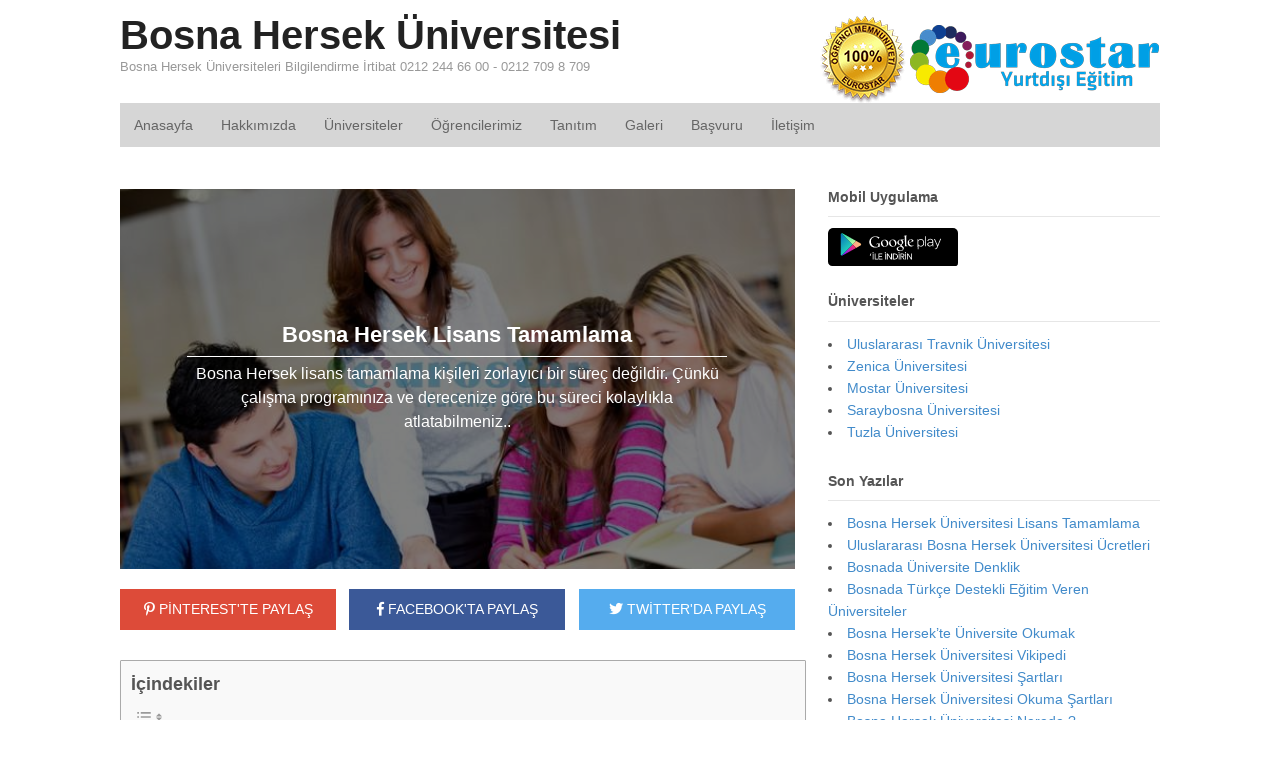

--- FILE ---
content_type: text/html; charset=UTF-8
request_url: https://www.bosnauniversitesi.org/bosna-hersek-lisans-tamamlama/
body_size: 14256
content:
<!DOCTYPE html> 
<html lang="tr-TR" prefix="og: http://ogp.me/ns# fb: http://ogp.me/ns/fb#"> 
<head>
<meta charset="UTF-8" />
<link rel="preload" href="https://www.bosnauniversitesi.org/wp-content/cache/fvm/min/1748614096-cssbfff0830ac7e60db577037bd2136f4d412d5ab47d0434df429f0099bf9166.css" as="style" media="all" /> 
<link rel="preload" href="https://www.bosnauniversitesi.org/wp-content/cache/fvm/min/1748614096-css45360c45d05b84fa1d74b84ebc770c85bd003ec5ddc58ebcd5806f38a2212.css" as="style" media="all" /> 
<link rel="preload" href="https://www.bosnauniversitesi.org/wp-content/cache/fvm/min/1748614096-css9a70bd37cc558608c5cdf129eacd17380e8cba94271210e1903e2a0c79191.css" as="style" media="all" /> 
<link rel="preload" href="https://www.bosnauniversitesi.org/wp-content/cache/fvm/min/1748614096-cssce2932cd7eb62574af848a619a4da4241a8bb1c19e2b8d46bf9e83036fe7f.css" as="style" media="all" /> 
<link rel="preload" href="https://www.bosnauniversitesi.org/wp-content/cache/fvm/min/1748614096-css3917f1847fead3680abb2b2f292314cd275f5cd0981d5ea90d486bf9076da.css" as="style" media="all" />
<script data-cfasync="false">if(navigator.userAgent.match(/MSIE|Internet Explorer/i)||navigator.userAgent.match(/Trident\/7\..*?rv:11/i)){var href=document.location.href;if(!href.match(/[?&]iebrowser/)){if(href.indexOf("?")==-1){if(href.indexOf("#")==-1){document.location.href=href+"?iebrowser=1"}else{document.location.href=href.replace("#","?iebrowser=1#")}}else{if(href.indexOf("#")==-1){document.location.href=href+"&iebrowser=1"}else{document.location.href=href.replace("#","&iebrowser=1#")}}}}</script>
<script data-cfasync="false">class FVMLoader{constructor(e){this.triggerEvents=e,this.eventOptions={passive:!0},this.userEventListener=this.triggerListener.bind(this),this.delayedScripts={normal:[],async:[],defer:[]},this.allJQueries=[]}_addUserInteractionListener(e){this.triggerEvents.forEach(t=>window.addEventListener(t,e.userEventListener,e.eventOptions))}_removeUserInteractionListener(e){this.triggerEvents.forEach(t=>window.removeEventListener(t,e.userEventListener,e.eventOptions))}triggerListener(){this._removeUserInteractionListener(this),"loading"===document.readyState?document.addEventListener("DOMContentLoaded",this._loadEverythingNow.bind(this)):this._loadEverythingNow()}async _loadEverythingNow(){this._runAllDelayedCSS(),this._delayEventListeners(),this._delayJQueryReady(this),this._handleDocumentWrite(),this._registerAllDelayedScripts(),await this._loadScriptsFromList(this.delayedScripts.normal),await this._loadScriptsFromList(this.delayedScripts.defer),await this._loadScriptsFromList(this.delayedScripts.async),await this._triggerDOMContentLoaded(),await this._triggerWindowLoad(),window.dispatchEvent(new Event("wpr-allScriptsLoaded"))}_registerAllDelayedScripts(){document.querySelectorAll("script[type=fvmdelay]").forEach(e=>{e.hasAttribute("src")?e.hasAttribute("async")&&!1!==e.async?this.delayedScripts.async.push(e):e.hasAttribute("defer")&&!1!==e.defer||"module"===e.getAttribute("data-type")?this.delayedScripts.defer.push(e):this.delayedScripts.normal.push(e):this.delayedScripts.normal.push(e)})}_runAllDelayedCSS(){document.querySelectorAll("link[rel=fvmdelay]").forEach(e=>{e.setAttribute("rel","stylesheet")})}async _transformScript(e){return await this._requestAnimFrame(),new Promise(t=>{const n=document.createElement("script");let r;[...e.attributes].forEach(e=>{let t=e.nodeName;"type"!==t&&("data-type"===t&&(t="type",r=e.nodeValue),n.setAttribute(t,e.nodeValue))}),e.hasAttribute("src")?(n.addEventListener("load",t),n.addEventListener("error",t)):(n.text=e.text,t()),e.parentNode.replaceChild(n,e)})}async _loadScriptsFromList(e){const t=e.shift();return t?(await this._transformScript(t),this._loadScriptsFromList(e)):Promise.resolve()}_delayEventListeners(){let e={};function t(t,n){!function(t){function n(n){return e[t].eventsToRewrite.indexOf(n)>=0?"wpr-"+n:n}e[t]||(e[t]={originalFunctions:{add:t.addEventListener,remove:t.removeEventListener},eventsToRewrite:[]},t.addEventListener=function(){arguments[0]=n(arguments[0]),e[t].originalFunctions.add.apply(t,arguments)},t.removeEventListener=function(){arguments[0]=n(arguments[0]),e[t].originalFunctions.remove.apply(t,arguments)})}(t),e[t].eventsToRewrite.push(n)}function n(e,t){let n=e[t];Object.defineProperty(e,t,{get:()=>n||function(){},set(r){e["wpr"+t]=n=r}})}t(document,"DOMContentLoaded"),t(window,"DOMContentLoaded"),t(window,"load"),t(window,"pageshow"),t(document,"readystatechange"),n(document,"onreadystatechange"),n(window,"onload"),n(window,"onpageshow")}_delayJQueryReady(e){let t=window.jQuery;Object.defineProperty(window,"jQuery",{get:()=>t,set(n){if(n&&n.fn&&!e.allJQueries.includes(n)){n.fn.ready=n.fn.init.prototype.ready=function(t){e.domReadyFired?t.bind(document)(n):document.addEventListener("DOMContentLoaded2",()=>t.bind(document)(n))};const t=n.fn.on;n.fn.on=n.fn.init.prototype.on=function(){if(this[0]===window){function e(e){return e.split(" ").map(e=>"load"===e||0===e.indexOf("load.")?"wpr-jquery-load":e).join(" ")}"string"==typeof arguments[0]||arguments[0]instanceof String?arguments[0]=e(arguments[0]):"object"==typeof arguments[0]&&Object.keys(arguments[0]).forEach(t=>{delete Object.assign(arguments[0],{[e(t)]:arguments[0][t]})[t]})}return t.apply(this,arguments),this},e.allJQueries.push(n)}t=n}})}async _triggerDOMContentLoaded(){this.domReadyFired=!0,await this._requestAnimFrame(),document.dispatchEvent(new Event("DOMContentLoaded2")),await this._requestAnimFrame(),window.dispatchEvent(new Event("DOMContentLoaded2")),await this._requestAnimFrame(),document.dispatchEvent(new Event("wpr-readystatechange")),await this._requestAnimFrame(),document.wpronreadystatechange&&document.wpronreadystatechange()}async _triggerWindowLoad(){await this._requestAnimFrame(),window.dispatchEvent(new Event("wpr-load")),await this._requestAnimFrame(),window.wpronload&&window.wpronload(),await this._requestAnimFrame(),this.allJQueries.forEach(e=>e(window).trigger("wpr-jquery-load")),window.dispatchEvent(new Event("wpr-pageshow")),await this._requestAnimFrame(),window.wpronpageshow&&window.wpronpageshow()}_handleDocumentWrite(){const e=new Map;document.write=document.writeln=function(t){const n=document.currentScript,r=document.createRange(),i=n.parentElement;let a=e.get(n);void 0===a&&(a=n.nextSibling,e.set(n,a));const s=document.createDocumentFragment();r.setStart(s,0),s.appendChild(r.createContextualFragment(t)),i.insertBefore(s,a)}}async _requestAnimFrame(){return new Promise(e=>requestAnimationFrame(e))}static run(){const e=new FVMLoader(["keydown","mousemove","touchmove","touchstart","touchend","wheel"]);e._addUserInteractionListener(e)}}FVMLoader.run();</script>
<meta http-equiv="x-dns-prefetch-control" content="on"><title>Bosna Hersek Lisans Tamamlama &#8212; Bosna Hersek Üniversitesi</title>
<meta http-equiv="Content-Type" content="text/html; charset=UTF-8" />
<meta name='robots' content='index, follow, max-image-preview:large, max-snippet:-1, max-video-preview:-1' />
<meta content="initial-scale=1.0, maximum-scale=1.0, user-scalable=yes" name="viewport"/>
<meta name="description" content="Bosna Hersek lisans tamamlama kişileri zorlayıcı bir süreç değildir. Çünkü çalışma programınıza ve derecenize göre bu süreci kolaylıkla atlatabilmeniz.." />
<link rel="canonical" href="https://www.bosnauniversitesi.org/bosna-hersek-lisans-tamamlama/" />
<meta property="og:locale" content="tr_TR" />
<meta property="og:type" content="article" />
<meta property="og:title" content="Bosna Hersek Lisans Tamamlama" />
<meta property="og:description" content="Gerekli özveride bulunur ve eğitim hayatınızı düşünürseniz önünüzde herhangi bir engel duramayacaktır." />
<meta property="og:url" content="https://www.bosnauniversitesi.org/bosna-hersek-lisans-tamamlama/" />
<meta property="og:site_name" content="Bosna Hersek Üniversitesi" />
<meta property="article:publisher" content="https://www.facebook.com/bosnauniversitesiorg-764320693718696/" />
<meta property="article:published_time" content="2017-03-11T06:00:56+00:00" />
<meta property="article:modified_time" content="2019-06-27T14:29:11+00:00" />
<meta property="og:image" content="https://www.bosnauniversitesi.org/wp-content/uploads/2017/01/bosna-hersek-lisans-tamamlama.jpg" />
<meta property="og:image:width" content="640" />
<meta property="og:image:height" content="427" />
<meta property="og:image:type" content="image/jpeg" />
<meta name="author" content="Bosna Üniversitesi" />
<meta name="twitter:card" content="summary_large_image" />
<meta name="twitter:title" content="Bosna Hersek Lisans Tamamlama" />
<meta name="twitter:description" content="Gerekli özveride bulunur ve eğitim hayatınızı düşünürseniz önünüzde herhangi bir engel duramayacaktır." />
<meta name="twitter:image" content="https://www.bosnauniversitesi.org/wp-content/uploads/2017/01/bosna-hersek-lisans-tamamlama.jpg" />
<meta name="twitter:label1" content="Yazan:" />
<meta name="twitter:data1" content="Bosna Üniversitesi" />
<meta name="twitter:label2" content="Tahmini okuma süresi" />
<meta name="twitter:data2" content="2 dakika" />
<script type="application/ld+json" class="yoast-schema-graph">{"@context":"https://schema.org","@graph":[{"@type":"WebPage","@id":"https://www.bosnauniversitesi.org/bosna-hersek-lisans-tamamlama/","url":"https://www.bosnauniversitesi.org/bosna-hersek-lisans-tamamlama/","name":"Bosna Hersek Lisans Tamamlama &#8212; Bosna Hersek Üniversitesi","isPartOf":{"@id":"https://www.bosnauniversitesi.org/#website"},"primaryImageOfPage":{"@id":"https://www.bosnauniversitesi.org/bosna-hersek-lisans-tamamlama/#primaryimage"},"image":{"@id":"https://www.bosnauniversitesi.org/bosna-hersek-lisans-tamamlama/#primaryimage"},"thumbnailUrl":"https://www.bosnauniversitesi.org/wp-content/uploads/2017/01/bosna-hersek-lisans-tamamlama.jpg","datePublished":"2017-03-11T06:00:56+00:00","dateModified":"2019-06-27T14:29:11+00:00","author":{"@id":"https://www.bosnauniversitesi.org/#/schema/person/baec89650058de7d0fe60bb973644b7b"},"description":"Bosna Hersek lisans tamamlama kişileri zorlayıcı bir süreç değildir. Çünkü çalışma programınıza ve derecenize göre bu süreci kolaylıkla atlatabilmeniz..","breadcrumb":{"@id":"https://www.bosnauniversitesi.org/bosna-hersek-lisans-tamamlama/#breadcrumb"},"inLanguage":"tr","potentialAction":[{"@type":"ReadAction","target":["https://www.bosnauniversitesi.org/bosna-hersek-lisans-tamamlama/"]}]},{"@type":"ImageObject","inLanguage":"tr","@id":"https://www.bosnauniversitesi.org/bosna-hersek-lisans-tamamlama/#primaryimage","url":"https://www.bosnauniversitesi.org/wp-content/uploads/2017/01/bosna-hersek-lisans-tamamlama.jpg","contentUrl":"https://www.bosnauniversitesi.org/wp-content/uploads/2017/01/bosna-hersek-lisans-tamamlama.jpg","width":640,"height":427},{"@type":"BreadcrumbList","@id":"https://www.bosnauniversitesi.org/bosna-hersek-lisans-tamamlama/#breadcrumb","itemListElement":[{"@type":"ListItem","position":1,"name":"Ana sayfa","item":"https://www.bosnauniversitesi.org/"},{"@type":"ListItem","position":2,"name":"Bosna Hersek Lisans Tamamlama"}]},{"@type":"WebSite","@id":"https://www.bosnauniversitesi.org/#website","url":"https://www.bosnauniversitesi.org/","name":"Bosna Hersek Üniversitesi","description":"Bosna Hersek Üniversiteleri Bilgilendirme İrtibat 0212 244 66 00 - 0212 709 8 709","potentialAction":[{"@type":"SearchAction","target":{"@type":"EntryPoint","urlTemplate":"https://www.bosnauniversitesi.org/?s={search_term_string}"},"query-input":{"@type":"PropertyValueSpecification","valueRequired":true,"valueName":"search_term_string"}}],"inLanguage":"tr"},{"@type":"Person","@id":"https://www.bosnauniversitesi.org/#/schema/person/baec89650058de7d0fe60bb973644b7b","name":"Bosna Üniversitesi","image":{"@type":"ImageObject","inLanguage":"tr","@id":"https://www.bosnauniversitesi.org/#/schema/person/image/","url":"https://secure.gravatar.com/avatar/f58ed0e8c98c35c00065784146cebaa9?s=96&d=mm&r=g","contentUrl":"https://secure.gravatar.com/avatar/f58ed0e8c98c35c00065784146cebaa9?s=96&d=mm&r=g","caption":"Bosna Üniversitesi"},"url":"https://www.bosnauniversitesi.org/author/pointeurostar/"}]}</script>
<link rel="alternate" type="application/rss+xml" title="Bosna Hersek Üniversitesi &raquo; akışı" href="https://www.bosnauniversitesi.org/feed/" />
<link rel="alternate" type="application/rss+xml" title="Bosna Hersek Üniversitesi &raquo; yorum akışı" href="https://www.bosnauniversitesi.org/comments/feed/" />
<link rel="alternate" type="application/rss+xml" title="Bosna Hersek Üniversitesi &raquo; Bosna Hersek Lisans Tamamlama yorum akışı" href="https://www.bosnauniversitesi.org/bosna-hersek-lisans-tamamlama/feed/" /> 
<link rel='stylesheet' id='wp-block-library-css' href='https://www.bosnauniversitesi.org/wp-content/cache/fvm/min/1748614096-cssbfff0830ac7e60db577037bd2136f4d412d5ab47d0434df429f0099bf9166.css' type='text/css' media='all' /> 
<style id='classic-theme-styles-inline-css' type='text/css' media="all">/*! This file is auto-generated */ .wp-block-button__link{color:#fff;background-color:#32373c;border-radius:9999px;box-shadow:none;text-decoration:none;padding:calc(.667em + 2px) calc(1.333em + 2px);font-size:1.125em}.wp-block-file__button{background:#32373c;color:#fff;text-decoration:none}</style> 
<style id='global-styles-inline-css' type='text/css' media="all">:root{--wp--preset--aspect-ratio--square:1;--wp--preset--aspect-ratio--4-3:4/3;--wp--preset--aspect-ratio--3-4:3/4;--wp--preset--aspect-ratio--3-2:3/2;--wp--preset--aspect-ratio--2-3:2/3;--wp--preset--aspect-ratio--16-9:16/9;--wp--preset--aspect-ratio--9-16:9/16;--wp--preset--color--black:#000000;--wp--preset--color--cyan-bluish-gray:#abb8c3;--wp--preset--color--white:#ffffff;--wp--preset--color--pale-pink:#f78da7;--wp--preset--color--vivid-red:#cf2e2e;--wp--preset--color--luminous-vivid-orange:#ff6900;--wp--preset--color--luminous-vivid-amber:#fcb900;--wp--preset--color--light-green-cyan:#7bdcb5;--wp--preset--color--vivid-green-cyan:#00d084;--wp--preset--color--pale-cyan-blue:#8ed1fc;--wp--preset--color--vivid-cyan-blue:#0693e3;--wp--preset--color--vivid-purple:#9b51e0;--wp--preset--gradient--vivid-cyan-blue-to-vivid-purple:linear-gradient(135deg,rgba(6,147,227,1) 0%,rgb(155,81,224) 100%);--wp--preset--gradient--light-green-cyan-to-vivid-green-cyan:linear-gradient(135deg,rgb(122,220,180) 0%,rgb(0,208,130) 100%);--wp--preset--gradient--luminous-vivid-amber-to-luminous-vivid-orange:linear-gradient(135deg,rgba(252,185,0,1) 0%,rgba(255,105,0,1) 100%);--wp--preset--gradient--luminous-vivid-orange-to-vivid-red:linear-gradient(135deg,rgba(255,105,0,1) 0%,rgb(207,46,46) 100%);--wp--preset--gradient--very-light-gray-to-cyan-bluish-gray:linear-gradient(135deg,rgb(238,238,238) 0%,rgb(169,184,195) 100%);--wp--preset--gradient--cool-to-warm-spectrum:linear-gradient(135deg,rgb(74,234,220) 0%,rgb(151,120,209) 20%,rgb(207,42,186) 40%,rgb(238,44,130) 60%,rgb(251,105,98) 80%,rgb(254,248,76) 100%);--wp--preset--gradient--blush-light-purple:linear-gradient(135deg,rgb(255,206,236) 0%,rgb(152,150,240) 100%);--wp--preset--gradient--blush-bordeaux:linear-gradient(135deg,rgb(254,205,165) 0%,rgb(254,45,45) 50%,rgb(107,0,62) 100%);--wp--preset--gradient--luminous-dusk:linear-gradient(135deg,rgb(255,203,112) 0%,rgb(199,81,192) 50%,rgb(65,88,208) 100%);--wp--preset--gradient--pale-ocean:linear-gradient(135deg,rgb(255,245,203) 0%,rgb(182,227,212) 50%,rgb(51,167,181) 100%);--wp--preset--gradient--electric-grass:linear-gradient(135deg,rgb(202,248,128) 0%,rgb(113,206,126) 100%);--wp--preset--gradient--midnight:linear-gradient(135deg,rgb(2,3,129) 0%,rgb(40,116,252) 100%);--wp--preset--font-size--small:13px;--wp--preset--font-size--medium:20px;--wp--preset--font-size--large:36px;--wp--preset--font-size--x-large:42px;--wp--preset--spacing--20:0.44rem;--wp--preset--spacing--30:0.67rem;--wp--preset--spacing--40:1rem;--wp--preset--spacing--50:1.5rem;--wp--preset--spacing--60:2.25rem;--wp--preset--spacing--70:3.38rem;--wp--preset--spacing--80:5.06rem;--wp--preset--shadow--natural:6px 6px 9px rgba(0, 0, 0, 0.2);--wp--preset--shadow--deep:12px 12px 50px rgba(0, 0, 0, 0.4);--wp--preset--shadow--sharp:6px 6px 0px rgba(0, 0, 0, 0.2);--wp--preset--shadow--outlined:6px 6px 0px -3px rgba(255, 255, 255, 1), 6px 6px rgba(0, 0, 0, 1);--wp--preset--shadow--crisp:6px 6px 0px rgba(0, 0, 0, 1)}:where(.is-layout-flex){gap:.5em}:where(.is-layout-grid){gap:.5em}body .is-layout-flex{display:flex}.is-layout-flex{flex-wrap:wrap;align-items:center}.is-layout-flex>:is(*,div){margin:0}body .is-layout-grid{display:grid}.is-layout-grid>:is(*,div){margin:0}:where(.wp-block-columns.is-layout-flex){gap:2em}:where(.wp-block-columns.is-layout-grid){gap:2em}:where(.wp-block-post-template.is-layout-flex){gap:1.25em}:where(.wp-block-post-template.is-layout-grid){gap:1.25em}.has-black-color{color:var(--wp--preset--color--black)!important}.has-cyan-bluish-gray-color{color:var(--wp--preset--color--cyan-bluish-gray)!important}.has-white-color{color:var(--wp--preset--color--white)!important}.has-pale-pink-color{color:var(--wp--preset--color--pale-pink)!important}.has-vivid-red-color{color:var(--wp--preset--color--vivid-red)!important}.has-luminous-vivid-orange-color{color:var(--wp--preset--color--luminous-vivid-orange)!important}.has-luminous-vivid-amber-color{color:var(--wp--preset--color--luminous-vivid-amber)!important}.has-light-green-cyan-color{color:var(--wp--preset--color--light-green-cyan)!important}.has-vivid-green-cyan-color{color:var(--wp--preset--color--vivid-green-cyan)!important}.has-pale-cyan-blue-color{color:var(--wp--preset--color--pale-cyan-blue)!important}.has-vivid-cyan-blue-color{color:var(--wp--preset--color--vivid-cyan-blue)!important}.has-vivid-purple-color{color:var(--wp--preset--color--vivid-purple)!important}.has-black-background-color{background-color:var(--wp--preset--color--black)!important}.has-cyan-bluish-gray-background-color{background-color:var(--wp--preset--color--cyan-bluish-gray)!important}.has-white-background-color{background-color:var(--wp--preset--color--white)!important}.has-pale-pink-background-color{background-color:var(--wp--preset--color--pale-pink)!important}.has-vivid-red-background-color{background-color:var(--wp--preset--color--vivid-red)!important}.has-luminous-vivid-orange-background-color{background-color:var(--wp--preset--color--luminous-vivid-orange)!important}.has-luminous-vivid-amber-background-color{background-color:var(--wp--preset--color--luminous-vivid-amber)!important}.has-light-green-cyan-background-color{background-color:var(--wp--preset--color--light-green-cyan)!important}.has-vivid-green-cyan-background-color{background-color:var(--wp--preset--color--vivid-green-cyan)!important}.has-pale-cyan-blue-background-color{background-color:var(--wp--preset--color--pale-cyan-blue)!important}.has-vivid-cyan-blue-background-color{background-color:var(--wp--preset--color--vivid-cyan-blue)!important}.has-vivid-purple-background-color{background-color:var(--wp--preset--color--vivid-purple)!important}.has-black-border-color{border-color:var(--wp--preset--color--black)!important}.has-cyan-bluish-gray-border-color{border-color:var(--wp--preset--color--cyan-bluish-gray)!important}.has-white-border-color{border-color:var(--wp--preset--color--white)!important}.has-pale-pink-border-color{border-color:var(--wp--preset--color--pale-pink)!important}.has-vivid-red-border-color{border-color:var(--wp--preset--color--vivid-red)!important}.has-luminous-vivid-orange-border-color{border-color:var(--wp--preset--color--luminous-vivid-orange)!important}.has-luminous-vivid-amber-border-color{border-color:var(--wp--preset--color--luminous-vivid-amber)!important}.has-light-green-cyan-border-color{border-color:var(--wp--preset--color--light-green-cyan)!important}.has-vivid-green-cyan-border-color{border-color:var(--wp--preset--color--vivid-green-cyan)!important}.has-pale-cyan-blue-border-color{border-color:var(--wp--preset--color--pale-cyan-blue)!important}.has-vivid-cyan-blue-border-color{border-color:var(--wp--preset--color--vivid-cyan-blue)!important}.has-vivid-purple-border-color{border-color:var(--wp--preset--color--vivid-purple)!important}.has-vivid-cyan-blue-to-vivid-purple-gradient-background{background:var(--wp--preset--gradient--vivid-cyan-blue-to-vivid-purple)!important}.has-light-green-cyan-to-vivid-green-cyan-gradient-background{background:var(--wp--preset--gradient--light-green-cyan-to-vivid-green-cyan)!important}.has-luminous-vivid-amber-to-luminous-vivid-orange-gradient-background{background:var(--wp--preset--gradient--luminous-vivid-amber-to-luminous-vivid-orange)!important}.has-luminous-vivid-orange-to-vivid-red-gradient-background{background:var(--wp--preset--gradient--luminous-vivid-orange-to-vivid-red)!important}.has-very-light-gray-to-cyan-bluish-gray-gradient-background{background:var(--wp--preset--gradient--very-light-gray-to-cyan-bluish-gray)!important}.has-cool-to-warm-spectrum-gradient-background{background:var(--wp--preset--gradient--cool-to-warm-spectrum)!important}.has-blush-light-purple-gradient-background{background:var(--wp--preset--gradient--blush-light-purple)!important}.has-blush-bordeaux-gradient-background{background:var(--wp--preset--gradient--blush-bordeaux)!important}.has-luminous-dusk-gradient-background{background:var(--wp--preset--gradient--luminous-dusk)!important}.has-pale-ocean-gradient-background{background:var(--wp--preset--gradient--pale-ocean)!important}.has-electric-grass-gradient-background{background:var(--wp--preset--gradient--electric-grass)!important}.has-midnight-gradient-background{background:var(--wp--preset--gradient--midnight)!important}.has-small-font-size{font-size:var(--wp--preset--font-size--small)!important}.has-medium-font-size{font-size:var(--wp--preset--font-size--medium)!important}.has-large-font-size{font-size:var(--wp--preset--font-size--large)!important}.has-x-large-font-size{font-size:var(--wp--preset--font-size--x-large)!important}:where(.wp-block-post-template.is-layout-flex){gap:1.25em}:where(.wp-block-post-template.is-layout-grid){gap:1.25em}:where(.wp-block-columns.is-layout-flex){gap:2em}:where(.wp-block-columns.is-layout-grid){gap:2em}:root :where(.wp-block-pullquote){font-size:1.5em;line-height:1.6}</style> 
<link rel='stylesheet' id='ez-toc-css' href='https://www.bosnauniversitesi.org/wp-content/cache/fvm/min/1748614096-css45360c45d05b84fa1d74b84ebc770c85bd003ec5ddc58ebcd5806f38a2212.css' type='text/css' media='all' /> 
<style id='ez-toc-inline-css' type='text/css' media="all">div#ez-toc-container .ez-toc-title{font-size:150%}div#ez-toc-container .ez-toc-title{font-weight:700}div#ez-toc-container ul li{font-size:95%}div#ez-toc-container ul li{font-weight:500}div#ez-toc-container nav ul ul li{font-size:90%}div#ez-toc-container{width:97%}.ez-toc-container-direction{direction:ltr}.ez-toc-counter ul{counter-reset:item}.ez-toc-counter nav ul li a::before{content:counters(item,'.',decimal) '. ';display:inline-block;counter-increment:item;flex-grow:0;flex-shrink:0;margin-right:.2em;float:left}.ez-toc-widget-direction{direction:ltr}.ez-toc-widget-container ul{counter-reset:item}.ez-toc-widget-container nav ul li a::before{content:counters(item,'.',decimal) '. ';display:inline-block;counter-increment:item;flex-grow:0;flex-shrink:0;margin-right:.2em;float:left}</style> 
<link rel='stylesheet' id='theme-stylesheet-css' href='https://www.bosnauniversitesi.org/wp-content/cache/fvm/min/1748614096-css9a70bd37cc558608c5cdf129eacd17380e8cba94271210e1903e2a0c79191.css' type='text/css' media='all' /> 
<script type="text/javascript" src="https://www.bosnauniversitesi.org/wp-includes/js/jquery/jquery.min.js" id="jquery-core-js"></script>
<script type="text/javascript" src="https://www.bosnauniversitesi.org/wp-includes/js/jquery/jquery-migrate.min.js" id="jquery-migrate-js"></script>
<script type="text/javascript" src="https://www.bosnauniversitesi.org/wp-content/themes/tema/includes/js/third-party.min.js" id="third-party-js"></script>
<script type="text/javascript" src="https://www.bosnauniversitesi.org/wp-content/themes/tema/includes/js/modernizr.min.js" id="modernizr-js"></script>
<script type="text/javascript" src="https://www.bosnauniversitesi.org/wp-content/themes/tema/includes/js/jquery.prettyPhoto.min.js" id="prettyPhoto-js"></script>
<script type="text/javascript" src="https://www.bosnauniversitesi.org/wp-content/themes/tema/includes/js/general.min.js" id="general-js"></script>
<link rel="shortcut icon" href="/wp-content/themes/tema/images/favicon.png"/> 
<link rel='stylesheet' id='ez-toc-css' href='https://www.bosnauniversitesi.org/wp-content/cache/fvm/min/1748614096-css45360c45d05b84fa1d74b84ebc770c85bd003ec5ddc58ebcd5806f38a2212.css' type='text/css' media='all'>
<link rel='stylesheet' href='https://www.bosnauniversitesi.org/wp-content/cache/fvm/min/1748614096-cssce2932cd7eb62574af848a619a4da4241a8bb1c19e2b8d46bf9e83036fe7f.css' crossorigin='anonymous' media="all"> 
<script type="text/javascript">
jQuery(window).load(function() {
var args = {};
args.useCSS = false;
args.animation = 'slide';		
args.slideshow = true;
args.slideshowSpeed = 4000;		
args.animationSpeed = 600;		
args.controlNav = true;
args.pauseOnHover = false;		
args.smoothHeight = true;		
args.manualControls = '.pagination-wrap .flex-control-nav > li';
args.start = function ( slider ) {
slider.next( '.slider-pagination' ).fadeIn();
}
args.prevText = '<span class="fa fa-angle-left"></span>';
args.nextText = '<span class="fa fa-angle-right"></span>';
jQuery( '.woo-slideshow' ).each( function ( i ) {
jQuery( this ).flexslider( args );
});
});
</script>
</head>
<body data-rsssl=1 class="post-template-default single single-post postid-238 single-format-standard unknown alt-style-default has-lightbox two-col-left width-1040 two-col-left-1040"> <div id="wrapper"> <div id="inner-wrapper"> <h3 class="nav-toggle icon"><a href="#navigation">Navigasyon</a></h3> <header id="header" class="col-full"> <div id="logo"> <span class="site-title"><a href="https://www.bosnauniversitesi.org/">Bosna Hersek Üniversitesi</a></span> <span class="site-description">Bosna Hersek Üniversiteleri Bilgilendirme İrtibat 0212 244 66 00 - 0212 709 8 709</span> </div> <div class="header-widget"> <div id="text-2" class="widget widget_text"> <div class="textwidget"><p style="margin-bottom:0px;"><img src="/wp-content/themes/tema/images/logo-eurostar.png"></p></div> </div> </div> </header> <nav id="navigation" class="col-full" role="navigation"> <section class="menus"> <a href="https://www.bosnauniversitesi.org" class="nav-home"><span>Ana Sayfa</span></a> <h3>Menü</h3><ul id="main-nav" class="nav fl"><li id="menu-item-103" class="menu-item menu-item-type-custom menu-item-object-custom menu-item-103"><a href="/">Anasayfa</a></li> <li id="menu-item-98" class="menu-item menu-item-type-post_type menu-item-object-page menu-item-98"><a href="https://www.bosnauniversitesi.org/hakkimizda/">Hakkımızda</a></li> <li id="menu-item-101" class="menu-item menu-item-type-post_type menu-item-object-page menu-item-101"><a href="https://www.bosnauniversitesi.org/universiteler/">Üniversiteler</a></li> <li id="menu-item-149" class="menu-item menu-item-type-post_type menu-item-object-page menu-item-149"><a href="https://www.bosnauniversitesi.org/ogrencilerimiz/">Öğrencilerimiz</a></li> <li id="menu-item-100" class="menu-item menu-item-type-post_type menu-item-object-page menu-item-100"><a href="https://www.bosnauniversitesi.org/tanitim/">Tanıtım</a></li> <li id="menu-item-97" class="menu-item menu-item-type-post_type menu-item-object-page menu-item-97"><a href="https://www.bosnauniversitesi.org/galeri/">Galeri</a></li> <li id="menu-item-2502" class="menu-item menu-item-type-post_type menu-item-object-page menu-item-2502"><a href="https://www.bosnauniversitesi.org/basvuru/">Başvuru</a></li> <li id="menu-item-99" class="menu-item menu-item-type-post_type menu-item-object-page menu-item-99"><a href="https://www.bosnauniversitesi.org/iletisim/">İletişim</a></li> </ul> <div class="side-nav"> </div> </section> <a href="#top" class="nav-close"><span>İçeriğe Dön</span></a> </nav> <div id="content" class="col-full"> <div id="main-sidebar-container"> <section id="main"> 
<style type="text/css" media="all">.alm-btn-wrap .alm-load-more-btn{font-size:15px;font-weight:600;width:auto;height:42px;line-height:42px;background:#ed7070;color:#fff;border:none;border-radius:4px;margin:0 0 4px;padding:0 20px;display:inline-block;position:relative;-webkit-transition:all .35s ease;transition:all .35s ease;text-align:center;text-decoration:none;-webkit-appearance:none;-moz-appearance:none;appearance:none;-webkit-user-select:none;-moz-user-select:none;-ms-user-select:none;user-select:none;cursor:pointer}.alm-btn-wrap .alm-load-more-btn.loading,.alm-btn-wrap .alm-load-more-btn:hover{background-color:#e06464;color:#fff;text-decoration:none}.alm-btn-wrap .alm-load-more-btn:active{-webkit-box-shadow:inset 0 2px 1px rgba(0,0,0,.1);box-shadow:inset 0 2px 1px rgba(0,0,0,.1);text-decoration:none}.alm-btn-wrap .alm-load-more-btn.loading{cursor:default;outline:0;padding-left:44px}.alm-btn-wrap .alm-load-more-btn.done{cursor:default;opacity:.15;background-color:#ed7070;outline:0!important;-webkit-box-shadow:none!important;box-shadow:none!important}.alm-btn-wrap .alm-load-more-btn.done:before,.alm-btn-wrap .alm-load-more-btn:before{background:0 0;width:0}.alm-btn-wrap .alm-load-more-btn.loading:before{background:#fff url(https://www.bosnauniversitesi.org/wp-content/plugins/ajax-load-more/core/img/ajax-loader.gif) no-repeat center center;width:30px;height:30px;margin:6px;border-radius:3px;display:inline-block;z-index:0;content:'';position:absolute;left:0;top:0;overflow:hidden;-webkit-transition:width .5s ease-in-out;transition:width .5s ease-in-out}.alm-btn-wrap,.alm-masonry{display:block;overflow:hidden;clear:both}.alm-btn-wrap{text-align:center;padding:10px 0 25px}.ajax-load-more-wrap.blue .alm-load-more-btn{background-color:#0081bf}.ajax-load-more-wrap.blue .alm-load-more-btn.done,.ajax-load-more-wrap.blue .alm-load-more-btn.loading,.ajax-load-more-wrap.blue .alm-load-more-btn:hover{background-color:#0073aa}.ajax-load-more-wrap.green .alm-load-more-btn{background-color:#6fca68}.ajax-load-more-wrap.green .alm-load-more-btn.done,.ajax-load-more-wrap.green .alm-load-more-btn.loading,.ajax-load-more-wrap.green .alm-load-more-btn:hover{background-color:#64b95e}.ajax-load-more-wrap.red .alm-load-more-btn{background-color:#ca4b4b}.ajax-load-more-wrap.red .alm-load-more-btn.done,.ajax-load-more-wrap.red .alm-load-more-btn.loading,.ajax-load-more-wrap.red .alm-load-more-btn:hover{background-color:#b13b3b}.ajax-load-more-wrap.purple .alm-load-more-btn{background-color:#a86bb9}.ajax-load-more-wrap.purple .alm-load-more-btn.done,.ajax-load-more-wrap.purple .alm-load-more-btn.loading,.ajax-load-more-wrap.purple .alm-load-more-btn:hover{background-color:#9963a8}.ajax-load-more-wrap.grey .alm-load-more-btn{background-color:#888}.ajax-load-more-wrap.grey .alm-load-more-btn.done,.ajax-load-more-wrap.grey .alm-load-more-btn.loading,.ajax-load-more-wrap.grey .alm-load-more-btn:hover{background-color:#777}.ajax-load-more-wrap.white .alm-load-more-btn{background-color:#fff;color:#666;border:1px solid #efefef}.ajax-load-more-wrap.white .alm-load-more-btn.done,.ajax-load-more-wrap.white .alm-load-more-btn.loading,.ajax-load-more-wrap.white .alm-load-more-btn:hover{background-color:#efefef;color:#333}.ajax-load-more-wrap.white .alm-load-more-btn.done{border-color:#fff}.ajax-load-more-wrap.infinite .alm-load-more-btn{width:100%;background-color:transparent!important;background-position:center center;background-repeat:no-repeat;background-image:url(https://www.bosnauniversitesi.org/wp-content/plugins/ajax-load-more/core/img/spinner.gif);border:none!important;opacity:0;-webkit-transition:opacity .2s ease;transition:opacity .2s ease;-webkit-box-shadow:none!important;box-shadow:none!important;overflow:hidden;text-indent:-9999px;cursor:default!important;outline:0!important}.ajax-load-more-wrap.infinite .alm-load-more-btn:before{display:none!important}.ajax-load-more-wrap.infinite .alm-load-more-btn:active,.ajax-load-more-wrap.infinite .alm-load-more-btn:focus{outline:0}.ajax-load-more-wrap.infinite .alm-load-more-btn.done{opacity:0}.ajax-load-more-wrap.infinite .alm-load-more-btn.loading{opacity:1}.ajax-load-more-wrap.infinite.skype .alm-load-more-btn{background-image:url(https://www.bosnauniversitesi.org/wp-content/plugins/ajax-load-more/core/img/spinner-skype.gif)}.ajax-load-more-wrap.infinite.ring .alm-load-more-btn{background-image:url(https://www.bosnauniversitesi.org/wp-content/plugins/ajax-load-more/core/img/spinner-ring.gif)}.ajax-load-more-wrap.infinite.fading-blocks .alm-load-more-btn{background-image:url(https://www.bosnauniversitesi.org/wp-content/plugins/ajax-load-more/core/img/loader-fading-blocks.gif)}.ajax-load-more-wrap.infinite.fading-circles .alm-load-more-btn{background-image:url(https://www.bosnauniversitesi.org/wp-content/plugins/ajax-load-more/core/img/loader-fading-circles.gif)}.ajax-load-more-wrap.infinite.chasing-arrows .alm-load-more-btn{background-image:url(https://www.bosnauniversitesi.org/wp-content/plugins/ajax-load-more/core/img/spinner-chasing-arrows.gif)}.alm-listing{margin:0;padding:0}.alm-listing .alm-reveal{outline:0}.alm-listing .alm-paging-content>li,.alm-listing .alm-reveal>li,.alm-listing>li{background:0 0;margin:0 0 30px;padding:0 0 0 170px;overflow:hidden;position:relative;list-style:none}.alm-listing .alm-paging-content>li.no-img,.alm-listing .alm-reveal>li.no-img,.alm-listing>li.no-img{padding:0}.alm-listing .alm-paging-content>li p,.alm-listing .alm-reveal>li p,.alm-listing>li p{margin:0}.alm-listing .alm-paging-content>li p.entry-meta,.alm-listing .alm-reveal>li p.entry-meta,.alm-listing>li p.entry-meta{margin:0 0 5px;opacity:.75}.alm-listing .alm-paging-content>li h3,.alm-listing .alm-reveal>li h3,.alm-listing>li h3{margin:0 0 10px}.alm-listing .alm-paging-content>li img,.alm-listing .alm-reveal>li img,.alm-listing>li img{position:absolute;left:0;top:0;border-radius:2px}</style><div id="ajax-load-more" class="ajax-load-more-wrap infinite fading-circles" data-alm-id="" data-canonical-url="https://www.bosnauniversitesi.org/bosna-hersek-lisans-tamamlama/" data-slug="bosna-hersek-lisans-tamamlama" data-post-id="238" ><div aria-live="polite" class="alm-listing alm-ajax" data-single-post="true" data-single-post-id="238" data-single-post-order="previous" data-single-post-title-template="{post-title} — {site-title}" data-single-post-site-title="Bosna Hersek Üniversitesi" data-single-post-site-tagline="Bosna Hersek Üniversiteleri Bilgilendirme İrtibat 0212 244 66 00 - 0212 709 8 709" data-single-post-scroll="false" data-single-post-scrolltop="30" data-single-post-controls="1" data-single-post-pageview="true" data-container-type="div" data-repeater="template_2" data-post-type="post" data-post-not-in="Array" data-order="DESC" data-orderby="date" data-offset="0" data-posts-per-page="1" data-scroll="true" data-scroll-distance="100" data-max-pages="0" data-pause-override="false" data-pause="false" data-button-label="Previous Post" data-transition="fade" data-images-loaded="false"><div class="alm-reveal alm-single-post post-238" data-url="https://www.bosnauniversitesi.org/bosna-hersek-lisans-tamamlama/" data-title="Bosna Hersek Lisans Tamamlama" data-id="238" data-page="0"><article id="post-238" class="post type-post format-standard" > <div class="single-title"> <div class="image-post-container"> <img width="640" height="427" src="https://www.bosnauniversitesi.org/wp-content/uploads/2017/01/bosna-hersek-lisans-tamamlama.jpg" class="wp-post-image" alt="" decoding="async" fetchpriority="high" srcset="https://www.bosnauniversitesi.org/wp-content/uploads/2017/01/bosna-hersek-lisans-tamamlama.jpg 640w, https://www.bosnauniversitesi.org/wp-content/uploads/2017/01/bosna-hersek-lisans-tamamlama-300x200.jpg 300w" sizes="(max-width: 640px) 100vw, 640px" /> <div class="single-meta"> <p class="single-title-top"> Bosna Hersek Lisans Tamamlama </p> <p class="single-title-metadesc"> Bosna Hersek lisans tamamlama kişileri zorlayıcı bir süreç değildir. Çünkü çalışma programınıza ve derecenize göre bu süreci kolaylıkla atlatabilmeniz.. </p> </div> </div> </div> <div id="share-buttons"> <ul> <li class="google"><a rel="nofollow noopener" target="_blank" href="http://pinterest.com/pin/create/button/?url=https://www.bosnauniversitesi.org/bosna-hersek-lisans-tamamlama/"><i class="fab fa-pinterest-p"></i> PİNTEREST'TE PAYLAŞ</a></li> <li class="facebook"><a rel="nofollow noopener" target="_blank" href="http://www.facebook.com/sharer.php?u=https://www.bosnauniversitesi.org/bosna-hersek-lisans-tamamlama/"><i class="fab fa-facebook-f"></i> FACEBOOK'TA PAYLAŞ</a></li> <li class="twitter"><a rel="nofollow noopener" target="_blank" href="https://twitter.com/share?url=https://www.bosnauniversitesi.org/bosna-hersek-lisans-tamamlama/&text=Bosna Hersek Lisans Tamamlama"><i class="fab fa-twitter"></i> TWİTTER'DA PAYLAŞ</a></li> </ul> </div> <section class="entry"> <div id="ez-toc-container" class="ez-toc-v2_0_68_1 counter-hierarchy ez-toc-counter ez-toc-grey ez-toc-container-direction"> <p class="ez-toc-title">İ&ccedil;indekiler</p> <label for="ez-toc-cssicon-toggle-item-69774a5c50ad7" class="ez-toc-cssicon-toggle-label"><span class=""><span class="eztoc-hide" style="display:none;">Toggle</span><span class="ez-toc-icon-toggle-span"><svg style="fill: #999;color:#999" xmlns="http://www.w3.org/2000/svg" class="list-377408" width="20px" height="20px" viewBox="0 0 24 24" fill="none"><path d="M6 6H4v2h2V6zm14 0H8v2h12V6zM4 11h2v2H4v-2zm16 0H8v2h12v-2zM4 16h2v2H4v-2zm16 0H8v2h12v-2z" fill="currentColor"></path></svg><svg style="fill: #999;color:#999" class="arrow-unsorted-368013" xmlns="http://www.w3.org/2000/svg" width="10px" height="10px" viewBox="0 0 24 24" version="1.2" baseProfile="tiny"><path d="M18.2 9.3l-6.2-6.3-6.2 6.3c-.2.2-.3.4-.3.7s.1.5.3.7c.2.2.4.3.7.3h11c.3 0 .5-.1.7-.3.2-.2.3-.5.3-.7s-.1-.5-.3-.7zM5.8 14.7l6.2 6.3 6.2-6.3c.2-.2.3-.5.3-.7s-.1-.5-.3-.7c-.2-.2-.4-.3-.7-.3h-11c-.3 0-.5.1-.7.3-.2.2-.3.5-.3.7s.1.5.3.7z"/></svg></span></span></label><input type="checkbox" id="ez-toc-cssicon-toggle-item-69774a5c50ad7" aria-label="Toggle" /><nav><ul class='ez-toc-list ez-toc-list-level-1' ><li class='ez-toc-page-1 ez-toc-heading-level-1'><a class="ez-toc-link ez-toc-heading-1" href="#bosna-hersek-lisans-tamamlama" title="Bosna Hersek Lisans Tamamlama">Bosna Hersek Lisans Tamamlama</a><ul class='ez-toc-list-level-3' ><li class='ez-toc-heading-level-3'><ul class='ez-toc-list-level-3' ><li class='ez-toc-heading-level-3'><a class="ez-toc-link ez-toc-heading-2" href="#universitenin-konumu" title="Üniversitenin Konumu">Üniversitenin Konumu</a></li></ul></li></ul></li></ul></nav></div> <h1><span class="ez-toc-section" id="bosna-hersek-lisans-tamamlama"></span>Bosna Hersek Lisans Tamamlama<span class="ez-toc-section-end"></span></h1> <p>Birçok öğrencinin merak ettiği, Bosna hersek lisans tamamlama işlemlerini, detaylı ve anlaşılır bir şekilde açıklamaya çalışacağız.</p> <p>Bosna Hersek’te üniversite eğitimini sürdürmek isteyen öğrencilerin, lisans tamamlama noktasında herhangi bir problem yaşamayacağını belirtelim. Özellikle, lisanslarında aksaklık ve sorun yaşamak istemeyen öğrencilerimize, en kolay imkanları sunmaktayız. Uzun bir tecrübeye sahip olan, Eurostar yurtdışı eğitim danışmanlığı ekibimize ulaşarak, her türlü destek ve yardımı alabilirsiniz. Lisans tamamlama noktasında, Bosna Hersek Üniversiteleri, her türlü olanak ve imkanı yaratmış bulunuyor. Bu sebeple, asla bir sorun yaşamayacak ve en basit yöntemlerle lisansınızı kolay bir şekilde tamamlayacaksınız.</p> <p>Lisans tamamlama işlemleriniz, basit ve kolay yöntemlerle sağlanmaktadır. Siz değerli öğrencilerimize, en iyi imkanları sunduğumuzu ve hiçbir pişmanlık belirtisi yaşamayacağınızı söyleyebiliriz. Bosna hersek lisans tamamlama son derece kolaydır. Öğreniminize, Bosna Hersek Üniversitesinde devam etmek istiyorsanız, tek yapmanız gereken yıllık öğrenim ücretlerini yatırmanız olacaktır. Böylelikle, üniversitemize giriş yapmış olacaksınız.</p> <p>Siz sevgili öğrencilerimizin, merak ettiği ve takıldığı sorular dahilinde Eurostar yurtdışı eğitim danışmanlığı ekibimizle, her türlü destek ve yardımı alabilirsiniz. Bosna’da okumak bir ayrıcalıktır. Ekonomik ve oldukça uygun olan fiyat seçeneklerimizle de, bir hayli mutlu olacaksınız. Kaliteli bir eğitim kadrosuna sahip olduğumuzu da eklemeliyiz. Sorunsuz bir eğitim hayatı için Bosna Hersek Üniversiteleri, sizleri bekliyor.</p> <p>Bosna Hersek Üniversiteleri, ekonomik ve oldukça uygun fiyatlarıyla birlikte, siz değerli öğrencilerimize destek olmaktadır. Sahip olduğumuz uzman eğitim kadrosu, Türkiye’den giden doçent ve profesörlerden oluşmaktadır. Gönül rahatlığıyla eğitim hayatınıza devam edebilir ve şahane bir sosyal yaşama sahip olabilirsiniz. Eğitim hayatınız sonrasında alacağınız diplomalar, Türkiye’de de geçerli olmaktadır. Bu sebeple, hiçbir sorun yaşamayacak ve sağlam iş olanaklarına kavuşacaksınız. Bosna Hersek ve Türkiye arasında vize sorunu olmaması, gidiş ve gelişlerinizi kolayca gerçekleştirmenize yardımcı olacaktır. Ülkenin ekonomik kısalası oldukça düşüktür. Barınma ve sosyal aktiviteleriyle birlikte, unutamayacağınız bir eğitim hayatına ne dersiniz? Son olarak söylemek istediğimiz, Bosna hersek lisans tamamlama işlemlerinin basit ve elverişli olduğunu söyleyelim.</p> <p>#bosnaherseklisanstamamlama</p> <h3><span class="ez-toc-section" id="universitenin-konumu"></span>Üniversitenin Konumu<span class="ez-toc-section-end"></span></h3> <p><iframe style="border: 0;" src="https://www.google.com/maps/embed?pb=!1m18!1m12!1m3!1d92093.91642773716!2d18.385759740244918!3d43.836447996266614!2m3!1f0!2f0!3f0!3m2!1i1024!2i768!4f13.1!3m3!1m2!1s0x0%3A0xe7807836c4e82e37!2sUniverzitet+u+Sarajevu!5e0!3m2!1str!2s!4v1488885900141" width="100%" height="450" frameborder="0" allowfullscreen="allowfullscreen"></iframe></p> <div style='text-align:center' class='yasr-auto-insert-visitor'><div id='yasr_visitor_votes_6a74c9aac54f7' class='yasr-visitor-votes'><div class="yasr-custom-text-vv-before yasr-custom-text-vv-before-238">Puanla</div><div id='yasr-vv-second-row-container-6a74c9aac54f7' class='yasr-vv-second-row-container'><div id='yasr-visitor-votes-rater-6a74c9aac54f7' class='yasr-rater-stars-vv' data-rater-postid='238' data-rating='0' data-rater-starsize='32' data-rater-readonly='false' data-rater-nonce='2ebb4f367b' data-issingular='true' ></div><div class="yasr-vv-stats-text-container" id="yasr-vv-stats-text-container-6a74c9aac54f7"><svg xmlns="https://www.w3.org/2000/svg" width="20" height="20" class="yasr-dashicons-visitor-stats" data-postid="238" id="yasr-stats-dashicon-6a74c9aac54f7"> <path d="M18 18v-16h-4v16h4zM12 18v-11h-4v11h4zM6 18v-8h-4v8h4z"></path> </svg><span id="yasr-vv-text-container-6a74c9aac54f7" class="yasr-vv-text-container">[OY: <span id="yasr-vv-votes-number-container-6a74c9aac54f7">0</span> Ortalama: <span id="yasr-vv-average-container-6a74c9aac54f7">0</span>]</span></div><div id='yasr-vv-loader-6a74c9aac54f7' class='yasr-vv-container-loader'></div></div><div id='yasr-vv-bottom-container-6a74c9aac54f7' class='yasr-vv-bottom-container' style='display:none'></div></div></div></section> </article></div></div><div class="alm-btn-wrap" style="visibility: hidden;"><button class="alm-load-more-btn more" rel="next">Previous Post</button></div></div></section> <aside id="sidebar"> <div id="text-7" class="widget widget_text"><h3>Mobil Uygulama</h3> <div class="textwidget"><div class="apps"> <ul> <li><a href="https://play.google.com/store/apps/details?id=com.app.bosnauniversitesiorg" class="googleplay" title="Android Uygulama" target="_blank" rel="noopener"> </a></li> </ul> </div></div> </div><div id="nav_menu-2" class="widget widget_nav_menu"><h3>Üniversiteler</h3><div class="menu-universiteler-container"><ul id="menu-universiteler" class="menu"><li id="menu-item-95" class="menu-item menu-item-type-post_type menu-item-object-page menu-item-95"><a href="https://www.bosnauniversitesi.org/uluslararasi-travnik-universitesi/">Uluslararası Travnik Üniversitesi</a></li> <li id="menu-item-92" class="menu-item menu-item-type-post_type menu-item-object-page menu-item-92"><a href="https://www.bosnauniversitesi.org/zenica-universitesi/">Zenica Üniversitesi</a></li> <li id="menu-item-87" class="menu-item menu-item-type-post_type menu-item-object-page menu-item-87"><a href="https://www.bosnauniversitesi.org/mostar-universitesi/">Mostar Üniversitesi</a></li> <li id="menu-item-88" class="menu-item menu-item-type-post_type menu-item-object-page menu-item-88"><a href="https://www.bosnauniversitesi.org/saraybosna-universitesi/">Saraybosna Üniversitesi</a></li> <li id="menu-item-82" class="menu-item menu-item-type-post_type menu-item-object-page menu-item-82"><a href="https://www.bosnauniversitesi.org/bosna-hersek-tuzla-universitesi/">Tuzla Üniversitesi</a></li> </ul></div></div> <div id="recent-posts-2" class="widget widget_recent_entries"> <h3>Son Yazılar</h3> <ul> <li> <a href="https://www.bosnauniversitesi.org/bosna-hersek-universitesi-lisans-tamamlama/">Bosna Hersek Üniversitesi Lisans Tamamlama</a> </li> <li> <a href="https://www.bosnauniversitesi.org/uluslararasi-bosna-hersek-universitesi-ucretleri/">Uluslararası Bosna Hersek Üniversitesi Ücretleri</a> </li> <li> <a href="https://www.bosnauniversitesi.org/bosnada-universite-denklik/">Bosnada Üniversite Denklik</a> </li> <li> <a href="https://www.bosnauniversitesi.org/bosnada-turkce-destekli-egitim-veren-universiteler/">Bosnada Türkçe Destekli Eğitim Veren Üniversiteler</a> </li> <li> <a href="https://www.bosnauniversitesi.org/bosna-hersekte-universite-okumak/">Bosna Hersek&#8217;te Üniversite Okumak</a> </li> <li> <a href="https://www.bosnauniversitesi.org/bosna-hersek-universitesi-vikipedi/">Bosna Hersek Üniversitesi Vikipedi</a> </li> <li> <a href="https://www.bosnauniversitesi.org/bosna-hersek-universitesi-sartlari/">Bosna Hersek Üniversitesi Şartları</a> </li> <li> <a href="https://www.bosnauniversitesi.org/bosna-hersek-universitesi-okuma-sartlari/">Bosna Hersek Üniversitesi Okuma Şartları</a> </li> <li> <a href="https://www.bosnauniversitesi.org/bosna-hersek-universitesi-2/">Bosna Hersek Üniversitesi Nerede ?</a> </li> <li> <a href="https://www.bosnauniversitesi.org/bosna-hersek-universitesi-nasil/">Bosna Hersek Üniversitesi Nasıl ?</a> </li> <li> <a href="https://www.bosnauniversitesi.org/bosna-hersek-universitesi-muhendislik-tamamlama/">Bosna Hersek Üniversitesi Mühendislik Tamamlama</a> </li> <li> <a href="https://www.bosnauniversitesi.org/bosna-hersek-universitesi-mimarlik/">Bosna Hersek Üniversitesi Mimarlık</a> </li> <li> <a href="https://www.bosnauniversitesi.org/bosna-hersek-universitesi-mimarlik-puanlari/">Bosna Hersek Üniversitesi Mimarlık Puanları</a> </li> <li> <a href="https://www.bosnauniversitesi.org/bosna-hersek-universitesi-makine-muhendisligi/">Bosna Hersek Üniversitesi Makine Mühendisliği</a> </li> <li> <a href="https://www.bosnauniversitesi.org/bosna-hersek-universitesi-insaat-muhendisligi/">Bosna Hersek Üniversitesi İnşaat Mühendisliği</a> </li> <li> <a href="https://www.bosnauniversitesi.org/bosna-hersek-universitesi-hukuk/">Bosna Hersek Üniversitesi Hukuk</a> </li> <li> <a href="https://www.bosnauniversitesi.org/bosna-hersek-universitesi-eurostar/">Bosna Hersek Üniversitesi Eurostar</a> </li> <li> <a href="https://www.bosnauniversitesi.org/bosna-hersek-universitesi-elektrik-muhendisligi/">Bosna Hersek Üniversitesi Elektrik Mühendisliği</a> </li> <li> <a href="https://www.bosnauniversitesi.org/bosna-hersek-universitelerinde-denklik-var-mi/">Bosna Hersek Üniversitelerinde Denklik Var Mı</a> </li> <li> <a href="https://www.bosnauniversitesi.org/bosna-hersek-universiteleri-yillik-ucretleri/">Bosna Hersek Üniversiteleri Yıllık Ücretleri</a> </li> <li> <a href="https://www.bosnauniversitesi.org/bosna-hersek-universiteleri-turkce-destekli-egitim-dilinde-verilen-bolumler/">Bosna Hersek Üniversiteleri Türkçe Destekli Eğitim Dilinde Verilen Bölümler</a> </li> <li> <a href="https://www.bosnauniversitesi.org/bosna-hersek-universiteleri-tip/">Bosna Hersek Üniversiteleri Tıp</a> </li> <li> <a href="https://www.bosnauniversitesi.org/bosna-hersek-universiteleri-taban-puanlari/">Bosna Hersek Üniversiteleri Taban Puanları</a> </li> <li> <a href="https://www.bosnauniversitesi.org/bosna-hersek-universiteleri-puanlari/">Bosna Hersek Üniversiteleri Puanları</a> </li> <li> <a href="https://www.bosnauniversitesi.org/bosna-hersek-universiteleri-kayit-tarihleri/">Bosna Hersek Üniversiteleri Kayıt Tarihleri</a> </li> <li> <a href="https://www.bosnauniversitesi.org/bosna-hersek-universiteleri-kayit-sartlari/">Bosna Hersek Üniversiteleri Kayıt Şartları</a> </li> <li> <a href="https://www.bosnauniversitesi.org/bosna-hersek-universiteleri-iletisim/">Bosna Hersek Üniversiteleri İletişim</a> </li> <li> <a href="https://www.bosnauniversitesi.org/bosna-hersek-universiteleri-egitim-dili/">Bosna Hersek Üniversiteleri Eğitim Dili</a> </li> <li> <a href="https://www.bosnauniversitesi.org/bosna-hersek-universiteleri-dikey-gecis/">Bosna Hersek Üniversiteleri Dikey Geçiş</a> </li> <li> <a href="https://www.bosnauniversitesi.org/bosna-hersek-universiteleri-denklik-var-mi/">Bosna Hersek Üniversiteleri Denklik Var Mı</a> </li> <li> <a href="https://www.bosnauniversitesi.org/bosna-hersek-universiteleri-bolumleri/">Bosna Hersek Üniversiteleri Bölümleri</a> </li> <li> <a href="https://www.bosnauniversitesi.org/bosna-hersek-universite-yurtlari/">Bosna Hersek Üniversite Yurtları</a> </li> <li> <a href="https://www.bosnauniversitesi.org/bosna-hersek-universite-okumak/">Bosna Hersek Üniversite Okumak</a> </li> <li> <a href="https://www.bosnauniversitesi.org/bosna-hersek-universite-maliyetleri/">Bosna Hersek Üniversite Maliyetleri</a> </li> <li> <a href="https://www.bosnauniversitesi.org/bosna-hersek-universite-fiyatlari/">Bosna Hersek Üniversite Fiyatları</a> </li> <li> <a href="https://www.bosnauniversitesi.org/bosna-hersek-universite-egitim/">Bosna Hersek Üniversite Eğitim</a> </li> <li> <a href="https://www.bosnauniversitesi.org/bosna-hersek-universitesi/">Bosna Hersek Üniversitesi</a> </li> <li> <a href="https://www.bosnauniversitesi.org/bosna-hersek-universitesi-mimarlik-fakultesi/">Bosna Hersek Üniversitesi Mimarlık Fakültesi</a> </li> <li> <a href="https://www.bosnauniversitesi.org/bosna-hersek-universiteleri/">Bosna Hersek Üniversiteleri</a> </li> <li> <a href="https://www.bosnauniversitesi.org/bosna-hersek-universiteleri-tip-egitimi/">Bosna Hersek Üniversiteleri Tıp Eğitimi</a> </li> <li> <a href="https://www.bosnauniversitesi.org/bosna-hersek-universiteleri-mimarlik/">Bosna Hersek Üniversiteleri Mimarlık</a> </li> <li> <a href="https://www.bosnauniversitesi.org/bosna-hersek-uluslararasi-travnik-universitesi-lisans-tamamlama/">Bosna Hersek Uluslararası Travnik Üniversitesi Lisans Tamamlama</a> </li> <li> <a href="https://www.bosnauniversitesi.org/bosna-hersek-uluslararasi-travnik-universitesi-egitim-ucretleri/">Bosna Hersek Uluslararası Travnik Üniversitesi Eğitim Ücretleri</a> </li> <li> <a href="https://www.bosnauniversitesi.org/bosna-hersek-sinavsiz-universite/">Bosna Hersek Sınavsız Üniversite</a> </li> <li> <a href="https://www.bosnauniversitesi.org/bosna-hersek-saraybosna-universitesi-ucretleri/">Bosna Hersek Saraybosna Üniversitesi Ücretleri</a> </li> <li> <a href="https://www.bosnauniversitesi.org/bosna-hersek-saraybosna-universitesi-taban-puanlari/">Bosna Hersek Saraybosna Üniversitesi Taban Puanları</a> </li> <li> <a href="https://www.bosnauniversitesi.org/bosna-hersek-lisans-tamamlama/" aria-current="page">Bosna Hersek Lisans Tamamlama</a> </li> <li> <a href="https://www.bosnauniversitesi.org/bosna-hersek-kac-universite-var-listesi/">Bosna Hersek Kaç Üniversite Var ve Listesi</a> </li> <li> <a href="https://www.bosnauniversitesi.org/bosna-hersek-egitim-ucretleri/">Bosna Hersek Eğitim Ücretleri</a> </li> <li> <a href="https://www.bosnauniversitesi.org/bosna-hersek-egitim-danismanligi/">Bosna Hersek Eğitim Danışmanlığı</a> </li> </ul> </div></aside> </div> </div> <footer id="footer" class="col-full"> <div id="copyright" class="col-left"> <p>&copy; 2026 Bosna Hersek Üniversitesi. Tüm Hakları Saklıdır. </p> </div> <div id="credit" class="col-right"> <p>Tarafından desteklenmektedir <a href="http://wordpress.org/" title="WordPress">WordPress</a>. Tarafından tasarlanmıştır <a href="http://www.woothemes.com/" alt="Premium WordPress Themes & Plugins by WooThemes" title="Premium WordPress Themes & Plugins by WooThemes"><img src="https://www.bosnauniversitesi.org/wp-content/themes/tema/images/woothemes.png" width="74" height="19" alt="WooThemes" /></a></p> </div> </footer> </div> </div> <div class="fix"></div> 
<link rel='stylesheet' id='yasrcss-css' href='https://www.bosnauniversitesi.org/wp-content/cache/fvm/min/1748614096-css3917f1847fead3680abb2b2f292314cd275f5cd0981d5ea90d486bf9076da.css' type='text/css' media='all' /> 
<style id='yasrcss-inline-css' type='text/css' media="all">.yasr-star-rating{background-image:url(https://www.bosnauniversitesi.org/wp-content/plugins/yet-another-stars-rating/includes/img/star_2.svg)}.yasr-star-rating .yasr-star-value{background:url(https://www.bosnauniversitesi.org/wp-content/plugins/yet-another-stars-rating/includes/img/star_3.svg)}.yasr-star-rating{background-image:url(https://www.bosnauniversitesi.org/wp-content/plugins/yet-another-stars-rating/includes/img/star_2.svg)}.yasr-star-rating .yasr-star-value{background:url(https://www.bosnauniversitesi.org/wp-content/plugins/yet-another-stars-rating/includes/img/star_3.svg)}</style> 
<script type="text/javascript" src="https://www.bosnauniversitesi.org/wp-includes/js/comment-reply.min.js" id="comment-reply-js" async="async" data-wp-strategy="async"></script>
<script type="text/javascript" id="yasr-window-var-js-extra">
/* <![CDATA[ */
var yasrWindowVar = {"siteUrl":"https:\/\/www.bosnauniversitesi.org","adminUrl":"https:\/\/www.bosnauniversitesi.org\/wp-admin\/","ajaxurl":"https:\/\/www.bosnauniversitesi.org\/wp-admin\/admin-ajax.php","visitorStatsEnabled":"yes","ajaxEnabled":"yes","loaderHtml":"<div id=\"yasr-loader\" style=\"display: inline-block\">\u00a0 <img src=\"https:\/\/www.bosnauniversitesi.org\/wp-content\/plugins\/yet-another-stars-rating\/includes\/img\/loader.gif\" \n                 title=\"yasr-loader\" alt=\"yasr-loader\" height=\"16\" width=\"16\"><\/div>","loaderUrl":"https:\/\/www.bosnauniversitesi.org\/wp-content\/plugins\/yet-another-stars-rating\/includes\/img\/loader.gif","isUserLoggedIn":"false","isRtl":"false","starSingleForm":"\"y\\u0131ld\\u0131z\"","starsPluralForm":"\"y\\u0131ld\\u0131z\"","textAfterVr":"\"[OY: %total_count%  Ortalama: %average%]\"","textRating":"\"Rating\"","textLoadRanking":"\"Y\\u00fckleniyor, l\\u00fctfen bekleyin\"","textVvStats":"\"5 y\\u0131ld\\u0131z \\u00fczerinden\"","textOrderBy":"\"Order by\"","textMostRated":"\"En \\u00c7ok Oylanan\"","textHighestRated":"\"En Y\\u00fcksek Oy\"","textLeftColumnHeader":"\"Post\""};
/* ]]> */
</script>
<script type="text/javascript" id="ajax-load-more-js-extra">
/* <![CDATA[ */
var alm_localize = {"ajaxurl":"https:\/\/www.bosnauniversitesi.org\/wp-admin\/admin-ajax.php","restapi":{"active":false,"url":"https:\/\/www.bosnauniversitesi.org\/wp-json\/","namespace":"ajaxloadmore"},"alm_nonce":"5dbf2299f8","pluginurl":"https:\/\/www.bosnauniversitesi.org\/wp-content\/plugins\/ajax-load-more","scrolltop":"false","speed":"250","results_text":"Displaying page {num} of {total}.","no_results_text":"No results found."};
var ajax_load_more_vars = {"id":"ajax-load-more"};
/* ]]> */
</script>
<script type="text/javascript" src="https://www.bosnauniversitesi.org/wp-content/plugins/ajax-load-more/core/dist/js/ajax-load-more.min.js" id="ajax-load-more-js"></script>
<script type="text/javascript" src="https://www.bosnauniversitesi.org/wp-content/plugins/ajax-load-more-previous-post/js/alm-single-posts.min.js" id="ajax-load-more-single-posts-js"></script>
<script type="text/javascript" src="https://www.bosnauniversitesi.org/wp-content/plugins/yet-another-stars-rating/includes/js/yasr-globals.js" id="yasr-global-functions-js"></script>
<script type="text/javascript" src="https://www.bosnauniversitesi.org/wp-content/plugins/yet-another-stars-rating/includes/js/tippy.all.min.js" id="tippy-js"></script>
<script type="text/javascript" src="https://www.bosnauniversitesi.org/wp-content/plugins/yet-another-stars-rating/includes/js/shortcodes/visitorVotes.js" id="yasr-front-vv-js"></script>
<map name="image-map"> <area target="_blank" alt="Messenger ile iletişime geçmek için hemen tıkla, konuş!" title="Messenger ile iletişime geçmek için hemen tıkla, konuş!" href="https://www.eurostaryurtdisiegitim.net/messenger.html" coords="0,0,180,58" shape="rect"> <area target="_blank" alt="Instagram ile iletişime geçmek için hemen tıkla, konuş!" title="Instagram ile iletişime geçmek için hemen tıkla, konuş!" href="https://www.eurostaryurtdisiegitim.net/instagram.html" coords="0,62,180,117" shape="rect"> <area target="_blank" alt="WhatsApp ile iletişime geçmek için hemen tıkla, konuş!" title="WhatsApp ile iletişime geçmek için hemen tıkla, konuş!" href="https://www.eurostaryurtdisiegitim.net/whatsapp.html" coords="1,173,180,120" shape="rect"> </map> <button onclick="topFunction()" id="myBtn" title="Yukarı">▲</button> 
<script defer="defer">
window.onscroll = function() {scrollFunction()};function scrollFunction() {if (document.body.scrollTop > 20 || document.documentElement.scrollTop > 20) {document.getElementById("myBtn").style.display = "block";} else {document.getElementById("myBtn").style.display = "none";}}
function topFunction() {document.body.scrollTop = 0;document.documentElement.scrollTop = 0;}
"use strict";function r(a){/in/.test(document.readyState)?setTimeout("r("+a+")",9):a()}r(function(){if(document.getElementsByClassName)var b=document.getElementsByClassName("youtube");else var a=function(a,b){for(var c=[],d=new RegExp("(^| )"+b+"( |$)"),e=a.getElementsByTagName("*"),f=0,g=e.length;f<g;f++)d.test(e[f].className)&&c.push(e[f]);return c},b=a(document.body,"youtube");for(var c=b.length,d=0;d<c;d++){b[d].style.backgroundImage="url(https://i.ytimg.com/vi/"+b[d].id+"/"+"hqdefault.jpg)";var e=document.createElement("div");e.setAttribute("class","play"),b[d].appendChild(e),b[d].onclick=function(){var a=document.createElement("iframe"),b="https://www.youtube.com/embed/"+this.id+"?autoplay=1&autohide=1";this.getAttribute("data-params")&&(b+="&"+this.getAttribute("data-params")),a.setAttribute("src",b),a.setAttribute("frameborder","0"),a.style.width=this.style.width,a.style.height=this.style.height,this.parentNode.replaceChild(a,this)}}});
</script>
</body> 
</html><!-- Cache Enabler by KeyCDN @ Mon, 26 Jan 2026 11:05:00 GMT (https-index.html) -->